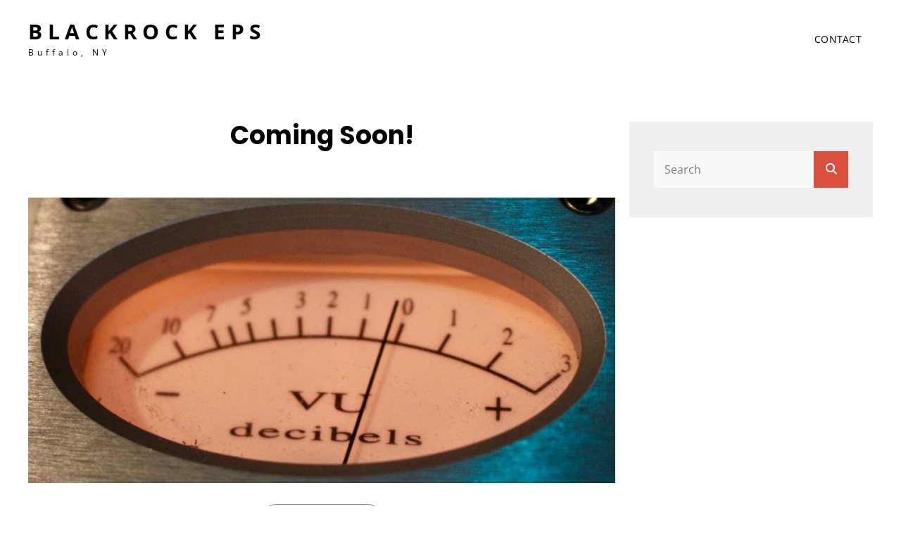

--- FILE ---
content_type: text/css
request_url: https://www.blackrockeps.com/wp-content/themes/signify-tune/assets/css/child-blocks.css?ver=20260102-191213
body_size: 7
content:
/*
Theme Name: Signify Tune
Description: Used to style Gutenberg Blocks for Signify Tune scheme.
*/

/*--------------------------------------------------------------
>>> TABLE OF CONTENTS:
----------------------------------------------------------------
1.0 Blocks - General Styles
2.0 Blocks - Common Blocks
3.0 Blocks - Formatting
4.0 Blocks - Layout Elements
5.0 Blocks - Widgets
6.0 Blocks - Colors
--------------------------------------------------------------*/

.is-style-outline.wp-block-button .wp-block-button__link:hover,
.is-style-outline.wp-block-button .wp-block-button__link:focus {
	color: #db4f3d;
}
